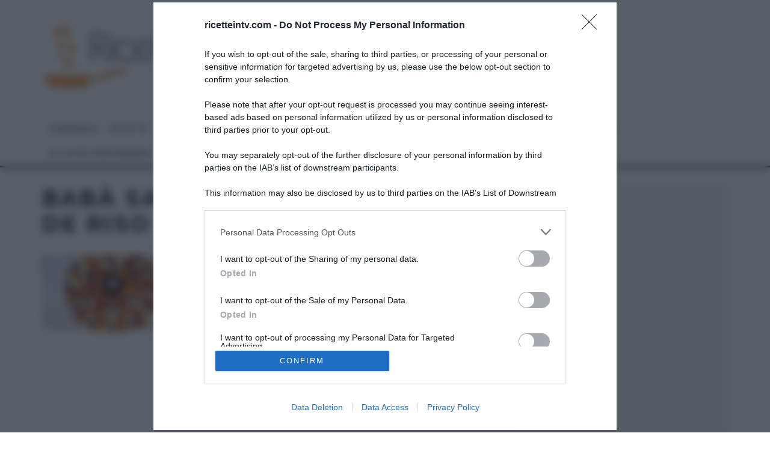

--- FILE ---
content_type: text/html; charset=utf-8
request_url: https://accounts.google.com/o/oauth2/postmessageRelay?parent=https%3A%2F%2Fwww.ricetteintv.com&jsh=m%3B%2F_%2Fscs%2Fabc-static%2F_%2Fjs%2Fk%3Dgapi.lb.en.PLtFj_-5DjQ.O%2Fd%3D1%2Frs%3DAHpOoo-J85zQk73PCqZPyWTydWEIq3_4KA%2Fm%3D__features__
body_size: 163
content:
<!DOCTYPE html><html><head><title></title><meta http-equiv="content-type" content="text/html; charset=utf-8"><meta http-equiv="X-UA-Compatible" content="IE=edge"><meta name="viewport" content="width=device-width, initial-scale=1, minimum-scale=1, maximum-scale=1, user-scalable=0"><script src='https://ssl.gstatic.com/accounts/o/2580342461-postmessagerelay.js' nonce="jkg0KyNgQ-CcmXNReBGMWw"></script></head><body><script type="text/javascript" src="https://apis.google.com/js/rpc:shindig_random.js?onload=init" nonce="jkg0KyNgQ-CcmXNReBGMWw"></script></body></html>

--- FILE ---
content_type: text/html; charset=utf-8
request_url: https://www.google.com/recaptcha/api2/aframe
body_size: 267
content:
<!DOCTYPE HTML><html><head><meta http-equiv="content-type" content="text/html; charset=UTF-8"></head><body><script nonce="kOz2VyIMxgYnQ9DOz2oRSg">/** Anti-fraud and anti-abuse applications only. See google.com/recaptcha */ try{var clients={'sodar':'https://pagead2.googlesyndication.com/pagead/sodar?'};window.addEventListener("message",function(a){try{if(a.source===window.parent){var b=JSON.parse(a.data);var c=clients[b['id']];if(c){var d=document.createElement('img');d.src=c+b['params']+'&rc='+(localStorage.getItem("rc::a")?sessionStorage.getItem("rc::b"):"");window.document.body.appendChild(d);sessionStorage.setItem("rc::e",parseInt(sessionStorage.getItem("rc::e")||0)+1);localStorage.setItem("rc::h",'1768744150539');}}}catch(b){}});window.parent.postMessage("_grecaptcha_ready", "*");}catch(b){}</script></body></html>

--- FILE ---
content_type: application/javascript
request_url: https://assets.evolutionadv.it/ricetteintv_com/ricetteintv_com.new.js
body_size: 4339
content:
window.optiload = window.optiload || {};
optiload.cmd = optiload.cmd || [];

window.googletag = window.googletag || {};
googletag.cmd = googletag.cmd || [];

window.evopbjs = window.evopbjs || {};
evopbjs.que = evopbjs.que || [];

googletag.cmd.push(function() {
	googletag.pubads().enableSingleRequest();
	googletag.pubads().disableInitialLoad();
	googletag.pubads().collapseEmptyDivs(true, true);
	//googletag.pubads().setTargeting("advelvet",(Math.floor(Math.random() * 20) + 1) + "");
	googletag.pubads().setTargeting('evo_category', 'iabt22_210_0_food_drink');
	googletag.enableServices();
});

(function() {
	var s = document.createElement('script');
	s.async = true;
	s.type = 'text/javascript';
	s.src = 'https://assets.evolutionadv.it/optiload/4.x.x/optiload.min.js';
	var node = document.getElementsByTagName('script')[0];
	//@ts-ignore
	node.parentNode.insertBefore(s, node);
})();

//CONFIG
optiload.cmd.push(function() {
	optiload.config.amazon_bid = true;
	optiload.config.domain = 'ricetteintv.com';
	optiload.config.cmp_type = 'quantcast';
	optiload.config.cmp_accept_on_scroll = false;
	optiload.config.mobile_width = 728;
	optiload.config.cmp_privacy_url = 'https://www.iubenda.com/privacy-policy/52902052';
	optiload.config.intext_container = 'nothing';
	optiload.config.nuggad_nuggn = 428847970;
	optiload.config.nuggad_nuggsid = 392044552;
	optiload.config.sellerid = 198;
    optiload.config.adnami = true;
	

	if (optiload.$('#video-evo-mobile').length == 0) {
		optiload.$('.cb-itemprop').before('<div id="video-evo-mobile" class="gptslotvideo" data-adunitid="9" data-admobile="true"></div>');
	}

	if (window.location.pathname !== '/' && optiload.$('#video-evo-desktop').length == 0) {
		optiload.$('.cb-itemprop').before('<div id="video-evo-desktop" class="gptslotvideo" data-adunitid="8" data-addesktop="true"></div>');
	}
});

//CONFIG CONTENT REVOLUTION
var contentRevolutionConfig = {
	evoFirstArticle: '.evo-content-revolution',
	evoUAPublisherGA4: 'G-QVPTS8G696',
	optiscrollAdunitId: 10,
	cssUrl: 'https://assets.evolutionadv.it/ricetteintv_com/optiscroll.css',
	siteCod: 'ricetteintv.com',
	atfAdunitId: 0,
	insertIntext: true,
	insertIntoPromo: false,
	refreshFloorad: true,
	refreshSkin: false,
};

function startContentRevolution() {
	//############## CONTENT REVOLUTION ##########
	//load content revolution conditions (only starts on posts page, varibles for feeds...)
	if (window.top.optiload.$('body', document.top).hasClass('single-post')) {
		//content revolution start
		var s = document.createElement('script');
		s.type = 'text/javascript';
		s.src = 'https://assets.evolutionadv.it/content-revolution.js';
		var node = document.getElementsByTagName('script')[0];
		//@ts-ignore
		node.parentNode.insertBefore(s, node);
	}
	//############## CONTENT REVOLUTION ##########
}

//UNITS
optiload.cmd.push(function() {
	var adUnits = [];

	adUnits[0] = {
		name: '/5966054,22641850618/RicetteinTV/RicetteinTv_intext_art',
		sizes: [[300, 250], 'fluid'],
		isIntext: true,
		lazy: true,
		mappings: {
			desktop: [[300, 250], 'fluid'],
			mobile: [[300, 250], 'fluid'],
		},
		pb: 'pb_300x250_intext_articolo',
		pbmobile: 'pb_300x250_intext_articolo',
		hb: {
			sizes: [[300, 250]],
			bids: [
				{
					bidder: 'adform',
					params: { mid: '605513' },
				},
				{
					bidder: 'appnexusAst',
					params: { placementId: '14019275' },
				},
				{
					bidder: 'ix',
					params: {
						siteId: '804654',
						size: [300, 250],
					},
				},
				{
					bidder: 'openx',
					params: { unit: '540341799', delDomain: 'evolution-d.openx.net' },
				},
				{
					bidder: 'rubicon',
					params: { accountId: '17322', siteId: '216826', zoneId: '1067204', sizes: [15] },
				},
				{
					bidder: 'smartadserver',
					params: { siteId: 265728, domain: 'https://prg.smartadserver.com', pageId: 997890, formatId: 58993 },
				},
				{
					bidder: 'seedtag',
					params: {
						adUnitId: '32375835',
						publisherId: '4510-6429-01',
						placement: 'inArticle'
					}
				},
				{
					bidder: "ogury",
					params: {
					adUnitId: 'wd-hb-stdb-ricett-evolu-d8tqgfn42vku', assetKey: 'OGY-5CEF058DD65D', skipSizeCheck: true}
				 },
				{
                    bidder: 'sparteo',
                    params: {
                    networkId: 'dac2388a-f26e-4786-bc82-cc512e95fe9d',
                }
                },
				 {
					bidder: "e_volution",
					params: {
					placementId: '2597'}
				 },	
			],
		},
		hbmobile: {
			sizes: [[300, 250]],
			bids: [
				{
					bidder: 'adform',
					params: { mid: '605513' },
				},
				{
					bidder: 'appnexusAst',
					params: { placementId: '14019275' },
				},
				{
					bidder: 'openx',
					params: { unit: '540341799', delDomain: 'evolution-d.openx.net' },
				},
				{
					bidder: 'ix',
					params: {
						siteId: '804654',
						size: [300, 250],
					},
				},
				{
					bidder: 'rubicon',
					params: { accountId: '17322', siteId: '216828', zoneId: '1067214', sizes: [15] },
				},
				{
					bidder: 'smartadserver',
					params: { siteId: 265728, domain: 'https://prg.smartadserver.com', pageId: 997890, formatId: 58994 },
				},
				{
					bidder: "ogury",
					params: {
					adUnitId: 'wm-hb-iart-ricett-evolu-nveqp9twdnql', assetKey: 'OGY-5CEF058DD65D', skipSizeCheck: true}
				 },
				 {
					bidder: 'seedtag',
					params: {
						adUnitId: '32375835',
						publisherId: '4510-6429-01',
						placement: 'inArticle'
					}
				},
				{
                    bidder: 'sparteo',
                    params: {
                    networkId: 'dac2388a-f26e-4786-bc82-cc512e95fe9d',
                }
                },
				{
					bidder: "e_volution",
					params: {
					placementId: '2597'}
				 },	
			],
		},
	};

	adUnits[1] = {
		name: '/5966054,22641850618/RicetteinTV/RicetteinTv_intext_cat',
		sizes: [[300, 250], 'fluid'],
		lazy: true,
		mappings: {
			desktop: [[300, 250], 'fluid'],
			mobile: [[300, 250], 'fluid'],
		},
		pb: 'pb_300x250',
		pbmobile: 'pb_300x250',
		hb: {
			sizes: [[300, 250]],
			bids: [
				{
					bidder: 'adform',
					params: { mid: '605514' },
				},
				{
					bidder: 'ix',
					params: {
						siteId: '804655',
						size: [300, 250],
					},
				},
				{
					bidder: 'appnexusAst',
					params: { placementId: '14019274' },
				},
				{
					bidder: 'openx',
					params: { unit: '540341800', delDomain: 'evolution-d.openx.net' },
				},
				{
					bidder: 'rubicon',
					params: { accountId: '17322', siteId: '216826', zoneId: '1067206', sizes: [15] },
				},
				{
					bidder: 'smartadserver',
					params: { siteId: 265728, domain: 'https://prg.smartadserver.com', pageId: 997890, formatId: 58993 },
				},
				{
                    bidder: 'sparteo',
                    params: {
                    networkId: 'dac2388a-f26e-4786-bc82-cc512e95fe9d',
                }
                },
				{
					bidder: "e_volution",
					params: {
					placementId: '2597'}
				 },	
			],
		},
		hbmobile: {
			sizes: [[300, 250]],
			bids: [
				{
					bidder: 'adform',
					params: { mid: '605514' },
				},
				{
					bidder: 'appnexusAst',
					params: { placementId: '14019274' },
				},
				{
					bidder: 'ix',
					params: {
						siteId: '804655',
						size: [300, 250],
					},
				},
				{
					bidder: 'openx',
					params: { unit: '540341800', delDomain: 'evolution-d.openx.net' },
				},
				{
					bidder: 'rubicon',
					params: { accountId: '17322', siteId: '216828', zoneId: '1067210', sizes: [15] },
				},
				{
					bidder: 'smartadserver',
					params: { siteId: 265728, domain: 'https://prg.smartadserver.com', pageId: 997890, formatId: 58994 },
				},
				{
                    bidder: 'sparteo',
                    params: {
                    networkId: 'dac2388a-f26e-4786-bc82-cc512e95fe9d',
                }
                },
				{
					bidder: "e_volution",
					params: {
					placementId: '2597'}
				 },	
			],
		},
	};

	adUnits[2] = {
		name: '/5966054,22641850618/RicetteinTV/RicetteinTV_skin',
		sizes: [
			[1, 1],
			[1, 3],
			[1800, 1000],
			[1800, 900],
			[7, 7],
		],
		mappings: {
			desktop: [
				[1, 1],
				[1, 3],
				[1800, 1000],
				[1800, 900],
				[7, 7],
			],
			mobile: [
				[1, 1],
				[1, 3],
			],
		},
		isSkin: true,
		hb: {
			sizes: [
				[1800, 1000], [1, 1], [7, 7]
			],
			bids: [
				{
					bidder: 'smartadserver',
					params: { networkId: 1933, siteId: 698578, pageId: 2063261, formatId: 141765 },
				},
			],
		},
		hbmobile: {},
	};

	adUnits[3] = {
		name: '/5966054,22641850618/RicetteinTV/RicetteinTv_intext_cat_2',
		sizes: [[300, 250], 'fluid'],
		lazy: true,
		mappings: {
			desktop: [[300, 250], 'fluid'],
			mobile: [[300, 250], 'fluid'],
		},
		pb: 'pb_300x250',
		pbmobile: 'pb_300x250',
		hb: {
			sizes: [[300, 250]],
			bids: [
				{
					bidder: 'adform',
					params: { mid: '605934' },
				},
				{
					bidder: 'appnexusAst',
					params: { placementId: '14034261' },
				},
				{
					bidder: 'openx',
					params: { unit: '540349013', delDomain: 'evolution-d.openx.net' },
				},
				{
					bidder: 'ix',
					params: {
						siteId: '804656',
						size: [300, 250],
					},
				},
				{
					bidder: 'rubicon',
					params: { accountId: '17322', siteId: '216826', zoneId: '1068104', sizes: [15] },
				},
				{
					bidder: 'smartadserver',
					params: { siteId: 265728, domain: 'https://prg.smartadserver.com', pageId: 997890, formatId: 58993 },
				},
				{
                    bidder: 'sparteo',
                    params: {
                    networkId: 'dac2388a-f26e-4786-bc82-cc512e95fe9d',
                }
                },
				{
					bidder: "e_volution",
					params: {
					placementId: '2597'}
				 },	
			],
		},
		hbmobile: {
			sizes: [[300, 250]],
			bids: [
				{
					bidder: 'adform',
					params: { mid: '605934' },
				},
				{
					bidder: 'appnexusAst',
					params: { placementId: '14034261' },
				},
				{
					bidder: 'openx',
					params: { unit: '540349013', delDomain: 'evolution-d.openx.net' },
				},
				{
					bidder: 'ix',
					params: {
						siteId: '804656',
						size: [300, 250],
					},
				},
				{
					bidder: 'rubicon',
					params: { accountId: '17322', siteId: '216828', zoneId: '1068106', sizes: [15] },
				},
				{
					bidder: 'smartadserver',
					params: { siteId: 265728, domain: 'https://prg.smartadserver.com', pageId: 997890, formatId: 58994 },
				},
				{
                    bidder: 'sparteo',
                    params: {
                    networkId: 'dac2388a-f26e-4786-bc82-cc512e95fe9d',
                }
                },
				{
					bidder: "e_volution",
					params: {
					placementId: '2597'}
				 },	
			],
		},
	};

	adUnits[4] = {
		name: '/5966054,22641850618/RicetteinTV/RicetteinTV_floorad',
		sizes: [[320, 100], [300, 100], [320, 50], [300, 50], [1, 4], [1, 1], [1280, 100], [970, 90], [728, 90]],
		isFloorad: true,
		offset: 0,
		mappings: {
			desktop: [[1280, 100], [970, 90], [728, 90], [1, 4], [1, 1]],
			mobile: [[320, 100], [300, 100], [320, 50], [300, 50], [1, 4], [1, 1]],
		},
		pb: 'pb_728x90',
		pbmobile: 'pb_320x100',
		hb: {
			sizes: [
				[970, 90], [728, 90]
			],
			bids: [],
		},
		hbmobile: {
			sizes: [
				[300, 100],
				[320, 100],
			],
			bids: [
				{
					bidder: 'adform',
					params: { mid: '605935' },
				},
				{
					bidder: 'appnexusAst',
					params: { placementId: '14034251' },
				},
				{
					bidder: 'ix',
					params: {
						siteId: '804657',
						size: [320, 100],
					},
				},
				{
					bidder: 'openx',
					params: { unit: '540349015', delDomain: 'evolution-d.openx.net' },
				},
				{
					bidder: 'rubicon',
					params: { accountId: '17322', siteId: '216828', zoneId: '1068108', sizes: [19, 117] },
				},
				{
					bidder: "ogury",
					 params: {
					adUnitId: '2866b016-afc3-49b3-825d-537bea2e6770', assetKey: 'OGY-5CEF058DD65D', skipSizeCheck: true}
				 },
				{
                    bidder: 'sparteo',
                    params: {
                    networkId: 'dac2388a-f26e-4786-bc82-cc512e95fe9d',
                }
                },
				 {
					bidder: 'seedtag',
					params: {
						adUnitId: '32375833',
						publisherId: '4510-6429-01',
						placement: 'inScreen'
					}
				},
			],
		},
	};

	adUnits[10] = {
		name: '/5966054,22641850618/RicetteinTV/RicetteinTV_optiscroll_premium',
		sizes: [[1, 10]],
		offset: 600,
		lazy: true,
		mappings: {
			desktop: [[1, 10]],
			mobile: [[1, 10]],
		},
		hb: {},
		hbmobile: {},
	};

	/*
	adUnits[8] = {
		name: '/21826443154/Ricetteintv/Ricetteintv_b4u_video_desktop',
		sizes: [[1, 1]],
		idb4u: 'video-evo-desktop',
		mappings:{
			desktop: [[1,1]],
			mobile: [[1,1]]
		}
	};

	adUnits[9] = {
		name: '/21826443154/Ricetteintv/Ricetteintv_b4u_video_mobile',
		idb4u: 'video-evo-mobile',
		sizes: [[1, 1]],
		mappings:{
			desktop: [[1,1]],
			mobile: [[1,1]]
		}
	};
	*/
	adUnits[11] = {
		name: '/5966054,22641850618/RicetteinTV/RicetteinTV_interstitial_crevo',
		isInterstitial:true,
        sizes: [[1, 7],[300, 250], [640, 250], [336, 250], [336, 280], [320, 480], [640, 480], [600, 250], [480, 320]],
        mappings: {
            desktop: [[1, 7],[300, 250], [640, 250], [336, 250], [336, 280], [320, 480], [640, 480], [600, 250], [480, 320]],
            mobile: [[1, 7],[300, 250], [336, 250], [336, 280], [320, 480] ]
        },
        hb: {},
        hbmobile: {}
	};

	adUnits[12] = {
        name: '/11476030/incorner_gt',
        sizes: [[1, 1]],
        lazy: false,
        mappings: {
            desktop: [[1, 1]],
            mobile: [[1, 1]],
        },
        hb: {},
        hbmobile: {},
    };

	adUnits[13] = {
		name: '/5966054,22641850618/RicetteinTV/RicetteinTV_inCorner',
		sizes: [[300, 600], [300, 250], [160, 600]],
		lazy: false,
		interval: 30,
		mappings: {
			desktop: [],
			mobile: [[300, 600], [300, 250], [160, 600]],
		},
		
		hb: {
			sizes: [
				
			],
			bids: [				
			],
		},
		hbmobile: {
			sizes: [
				[300, 600], [300, 250], [160, 600]
			],
			bids: [
				{
					bidder: 'smartadserver',
					params: { siteId: 265728, domain: 'https://prg.smartadserver.com', pageId: 997890, formatId: 58999 },
				},
				{
					bidder: 'adform',
					params: { mid: '2022259' },
				},
				{
					bidder: 'rubicon',
					params: { accountId: '17322', siteId: '216828', zoneId: '1067214', sizes: [10, 15] },
				},
				{
                    bidder: 'sparteo',
                    params: {
                    networkId: 'dac2388a-f26e-4786-bc82-cc512e95fe9d',
                }
                },
				{
					bidder: 'appnexusAst',
					params: { placementId: '34626531' },
				},
			],
		},
	};



	optiload.config.adunits = adUnits;
	optiload.enable();
});

function incornerSetup()
{
    optiload.$('body').append(`<div data-adunitid="12" class="gptslot"></div>`);
    googletag.cmd.push(function () {
        googletag.pubads().addEventListener('slotRenderEnded', function (event) {
            if (event.slot.getAdUnitPath() === optiload.config.adunits[12].name) {
                if (optiload.config.incornergt_m) {
                    console.log('EVOLUTION ADV VIDEO: slotRenderEnded, incorner non attivo');
                    
                } else {
                    console.log('EVOLUTION ADV VIDEO: slotRenderEnded, incorner attivo');
                    incorner();
                }
            }
        })

    });
}
function incorner()
{
        // inizio corner 
            if (optiload.fn.isMobile()) {
                optiload.fn.utils.loadCss('https://assets.evolutionadv.it/incorner.css');
                optiload.$('.site-footer').before(`
                    <div id="evo-corner">
                        <a id="evo-corner-close" style="display:none" "z-index:999999" href="#"><svg xmlns="http://www.w3.org/2000/svg" height="24px" viewBox="0 -960 960 960" width="24px"><path d="m256-200-56-56 224-224-224-224 56-56 224 224 224-224 56 56-224 224 224 224-56 56-224-224-224 224Z"/></svg></a>
                        <div class="gptslot evo-corner" data-adunitid="13"></div>
                    </div>
                `);
                optiload.addSlots(optiload.$('.evo-corner'));   
                document.getElementById('evo-corner-close').addEventListener('click', function(event) {
                    event.preventDefault(); 
                    document.getElementById('evo-corner').remove();
                    
                });
            }
    
            
    
            googletag.cmd.push(function() {
                googletag.pubads().addEventListener("slotRenderEnded", (event)=>{
                    const slot = event.slot;
                    const id = slot.getSlotElementId();
                
                    if (optiload.$('#' + id).closest('.evo-corner').length == 0) {
                        return;
                    }
                
                    if (event.isEmpty) {
                        optiload.$('#evo-corner').remove();
						console.log('EVOLUTION ADV inCorner: render incorner vuoto');
                    } else {
                        optiload.$('#evo-corner-close').show();
						console.log('EVOLUTION ADV inCorner: render incorner ok');
                    }
                }
                );
            });
    
            // fine corner
}


optiload.cmd.push(function() {
	optiload.addEventListener('ready', function() {

		(function() {
			var k = document.createElement('script'),
				el = document.getElementsByTagName('script')[0];
			k.async = true;
			k.setAttribute('type', 'text/javascript');
			k.setAttribute('data-ad-client', 'ca-pub-8945354104464549');
			k.src = 'https://pagead2.googlesyndication.com/pagead/js/adsbygoogle.js';
			el.parentNode.insertBefore(k, el);
		})();

		incornerSetup();

//skin video viralize desk e mobile
/*
var k = document.createElement('script');
k.async = true;
k.setAttribute('data-wid', 'auto');
k.setAttribute('type', 'text/javascript');
k.src = 'https://ads.viralize.tv/display/?zid=AAFLGaTFervdnviB';
document.body.appendChild(k);*/
	
		//intropage smart test
		var s = document.createElement('script');
		s.type = 'text/javascript';
		s.async = true;
		s.src = 'https://ced.sascdn.com/tag/1933/smart.js';
		var node = document.getElementsByTagName('script')[0];
		//@ts-ignore
		node.parentNode.insertBefore(s, node);
		var sas = sas || {};
		sas.cmd = sas.cmd || [];

		optiload.$('body').prepend('<div id="sas_82421"></div>');

		sas.cmd.push(function() {
			sas.setup({ networkid: 1933, domain: 'https://www8.smartadserver.com', async: true });
		});
		sas.cmd.push(function() {
			sas.call('std', {
				siteId: 265728, //
				pageId: 997890, // Pagina : Ricetteintv.com/general
				formatId: 82421, // Formato : Interstitial 1x1
				target: '', // Targeting
			});
		});
		/* PLAYER INPAGE PER CAMPAGNA SMARTCLIP FATER */

		if (window.top.optiload.$('.single-post', document.top).length > 0) {
			//video sotto intext negli articoli
			var intextFinish = false;
			var countIntextFinish = 0;
			var intextId = optiload.fn.utils.getIdIntext();
			setTimeout(function evoCheckIntextFinish() {
				if (optiload.$("div[data-adunitid='" + intextId + "']").length) {
					//intext trovati
					intextFinish = true;
					optiload.$("div[data-adunitid='" + intextId + "']:first").after('<div id="video-evo-desktop" class="gptslotvideo" data-adunitid="8" data-addesktop="true" style="margin-top:15px;margin-bottom:15px;"></div>');
					optiload.$("div[data-adunitid='" + intextId + "']:first").after('<div id="video-evo-mobile" class="gptslotvideo" data-adunitid="9" data-admobile="true" style="margin-top:15px;margin-bottom:15px;"></div>');
				}
				countIntextFinish++;
				if (!intextFinish && countIntextFinish < 5) {
					setTimeout(evoCheckIntextFinish, 1000);
				}
			}, 1000);
		}

		//ogury desktop thumb
		(function() {
		const script = document.createElement('script');
		script.type = 'text/javascript';
		script.setAttribute('data-ccid', 'CC-4B758F4CEF4A');
		script.src = 'https://mwtw.presage.io/v1/tag.js';
		document.body.appendChild(script);
			})();


		optiload.fn.utils.loadJs('https://assets.evolutionadv.it/ricetteintv_com/video.js');
		//optiload.fn.standardConfig();
		startContentRevolution();
		window.top.optiload.$('body').on('evoContentRevolutionChangedUrl', function () {
			optiload.fn.loadInterstitial();
		});

		if (window.location.pathname == '/') {
			optiload.$("div[data-adunitid='8']").remove();
		}

		optiload.fn.loadAdUnits();

		optiload.fn.loadPermanentPlayer();

		if (optiload.fn.isMobile()) {
			optiload.fn.loadFloorad();
		}

		optiload.fn.loadSkin();

		optiload.fn.loadNuggAd();

		optiload.fn.loadMastheadSticky();
	
	
	});
});






